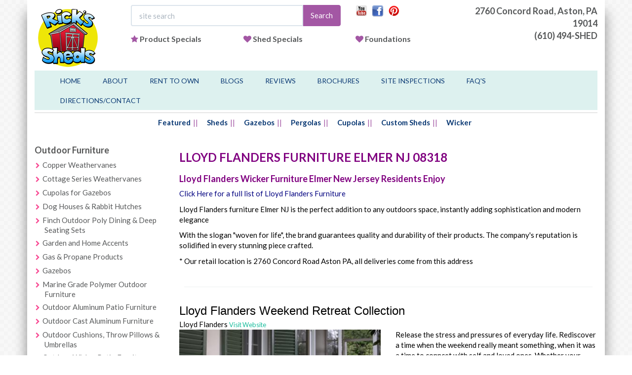

--- FILE ---
content_type: text/html;charset=UTF-8
request_url: https://www.rickssheds.com/outdoor-furniture-Elmer/lloyd-flanders-furniture-Elmer.cfm
body_size: 9822
content:
<!DOCTYPE html>
<html>
  <head>
  	
    <title>Lloyd Flanders Furniture Elmer NJ 08318 - Lloyd Flanders Wicker Furniture - Ricks Sheds - Rick's Sheds</title>
    <meta name="viewport" content="width=device-width, initial-scale=1.0">
 	<meta name="description" content="Ricks Sheds - Lloyd Flanders Furniture for Sale Elmer NJ 08318 - (610) 494-SHED - providing outstanding service and low prices to consumers of Lloyd Flanders Collection in Elmer New Jersey" />
	<meta name="keywords" content="gazebos, sheds, pergolas, cupolas, arbors, outdoor furniture, arbors, cabanas, play swings, fireplaces, wooden toys, swingsets, bridges, patio furniture, philadelphia, southern new jersey, delaware, maryland, pennsylvania" />
	
	<!-- jQuery (necessary for Bootstrap's JavaScript plugins) -->
    <script src="/Layout/Assets/jquery/jquery.min.js?v=3.3.2"></script>
	<script src="/Layout/Assets/jquery.validation/jquery.validate.min.js"></script>	
	<script src="/Layout/Assets/jquery.swipebox/js/jquery.swipebox.min.js"></script>

	
    <!-- Bootstrap core CSS -->
    <link href="/Layout/Assets/Bootstrap/css/bootstrap.css?v=3.3.2" rel="stylesheet" media="screen">
	
	<!-- bootstrap override css -->
	<link href="/Layout/css/bootstrap-overrides.css?v=3.3.2" rel="stylesheet" media="screen">
	
	<!-- font awesome -->
	<link rel="stylesheet" href="/Layout/Assets/font-awesome/css/font-awesome.min.css?v=4.3">
	
	<!-- swipebox css -->
	<link rel="stylesheet" href="/Layout/Assets/jquery.swipebox/css/swipebox.min.css">
	
	<!-- layout css -->
	<link rel="stylesheet" href="/Layout/css/layout.css?t=20220501">
	<!-- site css -->
	<link rel="stylesheet" href="/Layout/css/site.css?t=20220501">
	
	<!-- responsive css -->
	<link rel="stylesheet" href="/Layout/css/responsive/responsive.css?t=20220501">

	<!-- Google Fonts -->
	<link href='https://fonts.googleapis.com/css?family=Lato:400,700,900' rel='stylesheet' type='text/css'>

	<meta name="p:domain_verify" content="2847f12e0199933c809defd12057e4f9">

	
    
    <meta name="google-site-verification" content="93eoz7HaQ-jz9XE5ZeFuZ75VcgM6Z0MZDrh34s-4uVY" />

    <!-- HTML5 shim and Respond.js IE8 support of HTML5 elements and media queries -->
    <!--[if lt IE 9]>
      <script src="https://cdnjs.cloudflare.com/ajax/libs/html5shiv/3.7.2/html5shiv.js"></script>
      <script src="https://cdnjs.cloudflare.com/ajax/libs/respond.js/1.4.2/respond.js"></script>
    <![endif]-->
	
	<!-- Avanti Pixel -->
	<script src ="https://up.pixel.ad/assets/up.js?um=1"></script> <script type="text/javascript"> cntrUpTag.track('cntrData', '5e027fc849ba76f6'); </script>
	<!-- End of Avanti Pixel -->


	<script type="text/javascript">
	$( document ).ready(function() {

			/* Basic Gallery */
			$( '.swipebox' ).swipebox();
			
			/* Video */
			$( '.swipebox-video' ).swipebox();

      });
	</script>


	
    
    <script>(function() {
var _fbq = window._fbq || (window._fbq = []);
if (!_fbq.loaded) {
var fbds = document.createElement('script');
fbds.async = true;
fbds.src = '//connect.facebook.net/en_US/fbds.js';
var s = document.getElementsByTagName('script')[0];
s.parentNode.insertBefore(fbds, s);
_fbq.loaded = true;
}
_fbq.push(['addPixelId', '608969969238943']);
})();
window._fbq = window._fbq || [];
window._fbq.push(['track', 'PixelInitialized', {}]);
</script>
<noscript><img height="1" width="1" alt="" style="display:none" src="https://www.facebook.com/tr?id=608969969238943&amp;ev=PixelInitialized" /></noscript>

  </head>
  <body id="About">

  	<div class="container bodyWrapper">

	  
			
				
			  	
		

		<header>
			<div class="row">
				<div class="col-xs-4 col-sm-2">
					<a href="https://www.rickssheds.com"><img src="/Layout/Images/logo/ricks-sheds-logo-132px.png" class="img-responsive" alt="Outdoor Furniture and Sheds West Chester PA" /></a>
				</div><!--/col-md-2-->
				<div class="col-xs-8 col-sm-7" > 
					<div class="row">
						<div class="col-lg-8 col-md-7 hidden-xs">
							
							<form action="search.cfm" role="form" method="get">
								<input type="hidden" name="dosearch" value="true"/>
								<div class="input-group">
									<input name="q" class="form-control" type="text" placeholder="site search" value="" />
									<span class="input-group-btn">
										<button class="btn btn-primary" type="submit">Search</button>
									</span>
								</div>
							</form>
						</div><!--/col-md-7-->
						<div class="col-lg-4 col-md-5 hidden-sm hidden-xs">
							<div class="row header-social-links">
								
								<div class="col-xs-12 col-sm-12 col-md-12">
									<a href="https://www.youtube.com/user/RicksShedsAstonPa">
										<img src="/Layout/Images/social-icons/YT.png" alt="" style="width:24px;"/>
									</a>
									&nbsp;
									<a href="https://www.facebook.com/pages/Ricks-Utility-Sheds-Gazebos-Outdoor-Furniture/155408854495376">
										<img src="/Layout/Images/social-icons/facebook.png" alt="" style="width:24px;"/>
									</a>
									&nbsp;
									<a href="https://www.pinterest.com/rickssheds/">
										<img src="/Layout/Images/social-icons/pin.png" alt="" style="width:24px;"/>
									</a>
								</div><!--/col-md-6-->
							</div>
						</div><!--/col-md-2-->
					</div><!--/row (one)-->
					<div class="row hidden-xs">
						<div class="col-sm-12 header-secondrowlinks">
							<div class="row">
								<div class="col-xs-4 col-md-4 col text-left">
									<i class="fa fa-star text-primary"></i>&nbsp;<a href="/product-specials.cfm">Product Specials</a>
								</div><!--/col-xs-6-->
								
								<div class="col-xs-4 col-md-4 text-left">
									<i class="fa fa-heart text-primary"></i>&nbsp;<a href="/structure-specials.cfm">Shed Specials</a>
								</div>
                                <div class="col-xs-4 col-md-4 text-left">
									<i class="fa fa-heart text-primary"></i>&nbsp;<a href="/foundation.cfm">Foundations</a>
								</div><!--/col-xs-6-->
							</div><!--/row-->
						</div><!--/col-xs-6-->
					</div><!--/row (two)-->
				

				</div><!--/col-md-5-->
				<div class="col-xs-8 col-md-3 col-sm-3">
						<address>
							<span>2760 Concord Road,</span>
							<span>Aston, PA 19014</span>
							<DIV class="visible-sm visible-xs"><a href="tel:(610) 494-SHED">
610.494.7433</a></DIV><DIV class="visible-md visible-lg"><a href="tel:(610) 494-SHED">(610) 494-SHED</a></DIV>
						</address>
						<div class="col-xs-12 visible-sm visible-xs text-right header-social-links" style="padding-top:15px;">
							<a href="https://www.youtube.com/user/RicksShedsAstonPa" target="_blank">
								<img src="/Layout/Images/social-icons/YT.png" alt="" style="width:24px;"/>
							</a>
							&nbsp;
							<a href="https://www.facebook.com/pages/Ricks-Utility-Sheds-Gazebos-Outdoor-Furniture/155408854495376" target="_blank">
								<img src="/Layout/Images/social-icons/facebook.png" alt="FB" style="width:24px;"/>
							</a>
							<a href="https://www.pinterest.com/rickssheds/" target="_blank">
								<img src="/Layout/Images/social-icons/pin.png" alt="" style="width:24px;"/>
							</a>
						</div><!--/col-md-6-->
					
				</div><!-- /col-md-3 -->
			</div><!--/row-->
		</header>
			
  		<!-- Fixed navbar -->
	    <nav class="navbar navbar-inverse">
	      <div class="container">
	        <div class="navbar-header">
	        	
	          <button type="button" class="navbar-toggle collapsed" data-toggle="collapse" data-target="#navbar" aria-expanded="false" aria-controls="navbar">
	            <span class="sr-only">Toggle navigation</span>
	            	<span class="button-label">Menu</span>
					    <div class="button-hamburger">
					       <span class="icon-bar"></span>
					       <span class="icon-bar"></span>
					       <span class="icon-bar"></span>
					    </div>
	          </button>
	        </div>
	        <div id="navbar" class="navbar-collapse collapse">
	          <ul class="nav navbar-nav">
	            <li><a href="/">Home</a></li>
	            <li><a href="/about.cfm">About</a></li>
				<li><a href="https://blirentals.com/app/ricks_utility" target="_blank">Rent to Own</a></li>
				<li><a href="http://outdoorfurniture.rickssheds.com/blog" target="_blank">Blogs</a></li>
				<li><a href="/reviews.cfm">Reviews</a></li>
				<li><a href="/brochures.cfm">Brochures</a></li>
				<li><a href="/site-inspections/">Site Inspections</a></li>
                <li><a href="/faq.cfm">FAQ's</a></li>
				<li><a href="/contact.cfm">Directions/Contact</a></li>
				
	          </ul>
	        </div><!--/.nav-collapse -->
	      </div>
	    </nav>
		<div class="row">
			<div class="col-md-12">
				<div class="hr"><hr/></div>
			</div><!--/col-md-12-->
		</div><!--/row-->	
				
		<div class="mainContentContainer">	
			<div class="row shopmenu hidden-xs">
				
				<div class="col-sm-12 col-md-12" align="center">
               
					<ul class="list-inline shopmenu-horizontalnav">
						<li><a href="/featured-products.cfm">Featured</a></li>
						<li><a href="/Category.cfm?CatID=2">Sheds</a></li>
						<li><a href="/Category.cfm?CatID=3">Gazebos</a></li>
						
						<li><a href="/Category.cfm?CatID=31">Pergolas</a></li>
						 <li><a href="/Category.cfm?CatID=25">Cupolas</a></li>
						<li><a href="/custom-sheds.cfm">Custom Sheds</a></li>
                        <li><a href="/Category.cfm?CatID=5">Wicker</a></li>
					</ul>
				</div><!--/col-md-10-->
			</div><!--/row-->					
			<div class="row">	
				
					<div class="col-lg-3 col-md-3 col-sm-12 sidebar-categories">
						
	<div class="row hidden-lg hidden-md">
		<div class="col-md-12">
			<h2 class="sectionheader"><span>Shop</span></h2>
		</div><!--/col-md-12-->
	</div>
    
    <DIV style="padding-bottom:10px" align="center" class="row hidden-lg hidden-md">
    	<a href="/product-specials.cfm">Product Specials</a>&nbsp;|&nbsp;<a href="/structure-specials.cfm">Shed Specials</a>&nbsp;|&nbsp;
    	 <a href="/foundation.cfm">Foundations</a><P>
   </DIV>
   
   
   
   
	<div class="row">
		
		
		
			
				<div class="col-md-12 hidden-xs hidden-sm">
					<h5>Outdoor Furniture</h5>
					
					
					
					<ul class="list-chevron">
						
							
								
							
							
							<li><a href="/Category.cfm?CatID=41">Copper Weathervanes</a></li>
						
							
								
							
							
							<li><a href="/Category.cfm?CatID=40">Cottage Series Weathervanes</a></li>
						
							
								
							
							
							<li><a href="/Category.cfm?CatID=39">Cupolas for Gazebos</a></li>
						
							
								
							
							
							<li><a href="/Category.cfm?CatID=37">Dog Houses & Rabbit Hutches</a></li>
						
							
								
							
							
							<li><a href="/Category.cfm?CatID=47">Finch Outdoor Poly Dining & Deep Seating Sets</a></li>
						
							
								
							
							
							<li><a href="/Category.cfm?CatID=23">Garden and Home Accents</a></li>
						
							
								
							
							
							<li><a href="/Category.cfm?CatID=7">Gas & Propane Products</a></li>
						
							
								
							
							
							<li><a href="/Category.cfm?CatID=3">Gazebos</a></li>
						
							
								
							
							
							<li><a href="/Category.cfm?CatID=46">Marine Grade Polymer Outdoor Furniture</a></li>
						
							
								
							
							
							<li><a href="/Category.cfm?CatID=21">Outdoor Aluminum Patio Furniture</a></li>
						
							
								
							
							
							<li><a href="/Category.cfm?CatID=22">Outdoor Cast Aluminum Furniture</a></li>
						
							
								
							
							
							<li><a href="/Category.cfm?CatID=50">Outdoor Cushions, Throw Pillows & Umbrellas</a></li>
						
							
								
							
							
							<li><a href="/Category.cfm?CatID=5">Outdoor Wicker Patio Furniture</a></li>
						
							
								
							
							
							<li><a href="/Category.cfm?CatID=31">Pergolas</a></li>
						
							
								
							
							
							<li><a href="/Category.cfm?CatID=18">Poly Outdoor Furniture</a></li>
						
					</ul>
				</div><!--/col-md-4-->
				
				
			
		
			
				<div class="col-md-12 hidden-xs hidden-sm">
					<h5>Play Sets</h5>
					
					
					
					<ul class="list-chevron">
						
							
								
							
							
							<li><a href="/Category.cfm?CatID=19">Playhouses - Painted Wood</a></li>
						
							
								
							
							
							<li><a href="/Category.cfm?CatID=38">Playhouses - Vinyl Sided</a></li>
						
							
								
							
							
							<li><a href="/Category.cfm?CatID=6">Swing Kingdom Vinyl</a></li>
						
					</ul>
				</div><!--/col-md-4-->
				
				
			
		
			
				<div class="col-md-12 hidden-xs hidden-sm">
					<h5>Sheds</h5>
					
					
					
					<ul class="list-chevron">
						
							
								
							
							
							<li><a href="/Category.cfm?CatID=25">Cupolas for Sheds & Garages</a></li>
						
							
								
							
							
							<li><a href="/Category.cfm?CatID=24">Garages</a></li>
						
							
								
							
							
							<li><a href="/Category.cfm?CatID=2">Sheds</a></li>
						
							
								
							
							
							<li><a href="/Category.cfm?CatID=57">Trash Can Sheds</a></li>
						
					</ul>
				</div><!--/col-md-4-->
				
				
			
		
			<div class="col-sm-12 visible-xs visible-sm" style="margin-bottom:20px;" >
				<select id="MobileCategorySelect" class="form-control">
					<option value="">--Choose a Category--</option>
					<optgroup label="Outdoor Furniture"><option value="41">Copper Weathervanes</option><option value="40">Cottage Series Weathervanes</option><option value="39">Cupolas for Gazebos</option><option value="37">Dog Houses & Rabbit Hutches</option><option value="47">Finch Outdoor Poly Dining & Deep Seating Sets</option><option value="23">Garden and Home Accents</option><option value="7">Gas & Propane Products</option><option value="3">Gazebos</option><option value="46">Marine Grade Polymer Outdoor Furniture</option><option value="21">Outdoor Aluminum Patio Furniture</option><option value="22">Outdoor Cast Aluminum Furniture</option><option value="50">Outdoor Cushions, Throw Pillows & Umbrellas</option><option value="5">Outdoor Wicker Patio Furniture</option><option value="31">Pergolas</option><option value="18">Poly Outdoor Furniture</option></optgroup><optgroup label="Play Sets"><option value="19">Playhouses - Painted Wood</option><option value="38">Playhouses - Vinyl Sided</option><option value="6">Swing Kingdom Vinyl</option></optgroup><optgroup label="Sheds"><option value="25">Cupolas for Sheds & Garages</option><option value="24">Garages</option><option value="2">Sheds</option><option value="57">Trash Can Sheds</option></optgroup>
                    
				</select>
			</div><!--/col-md-12-->
            
            <div class="col-sm-12 visible-xs visible-sm" style="margin-bottom:20px;" >
				<select id="MobileBrandSelect" class="form-control">
					<option value="">--Choose a Brand--</option>
					<option value="/brands/agio.cfm">Agio</option>
                    <option value="/brands/casual-cushion.cfm">Casual Cushion</option>
                    <option value="/brands/empire.cfm">Empire</option>
                    <option value="/brands/finch.cfm">Finch</option>
                    <option value="/brands/hanamint.cfm">Hanamint</option>
                    <option value="/brands/lloyd-flanders.cfm">Lloyd Flanders</option>
                    <option value="/brands/pride-castelle.cfm">Pride Castelle</option>
                    <option value="/brands/telescope.cfm">Telescope</option>
     
                    
				</select>
			</div><!--/col-md-12-->
			<script type="text/javascript">
				$("#MobileCategorySelect").change(function(){
					var selectedValue = $(this).find(":selected").val();
					if(selectedValue != '') {
						window.location.href='/Category.cfm?CatID=' + selectedValue;
					}
					
					//console.log("selected: " + selectedValue);
				});
			</script>
            
            <script type="text/javascript">
				$("#MobileBrandSelect").change(function(){
					var selectedValue = $(this).find(":selected").val();
					if(selectedValue != '') {
						window.location.href=selectedValue;
					}
					
					//console.log("selected: " + selectedValue);
				});
			</script>
			
	</div><!--/row-->	
                      <div class="hidden-sm hidden-xs"> <P> BRANDS</P>
                        <ul class="list-chevron">
                        	<LI> <A HREF="/brands/agio.cfm">Agio</A></LI>
                            <LI> <A HREF="/brands/casual-cushion.cfm">Casual Cushion</A></LI>
                        	<LI> <A HREF="/brands/empire.cfm">Empire</A></LI>
                            <LI> <A HREF="/brands/finch.cfm">Finch</A></LI> 
                            <LI> <A HREF="/brands/hanamint.cfm">Hanamint</A></LI>
                            <LI> <A HREF="/brands/lloyd-flanders.cfm">Lloyd Flanders</A></LI>
                            <LI> <A HREF="/brands/pride-castelle.cfm">Pride Castelle</A></LI>
                            <LI> <A HREF="/brands/telescope.cfm">Telescope</A></LI>
                            
                        </ul>
                       </DIV>
					</div>
					
				<div class="col-lg-9 col-md-9 col-sm-12 mainContent">
		
	
	
						<H1 itemscope itemtype="http://schema.org/PostalAddress">Lloyd Flanders Furniture <span itemprop="addressLocality">Elmer</span> <span itemprop="addressRegion">NJ</span> <span itemprop="postalCode">08318</span></H1>
						<H2>Lloyd Flanders Wicker Furniture Elmer New Jersey Residents Enjoy</H2>
						
                        
	
	      
      <a href="https://www.rickssheds.com/brands/lloyd-flanders.cfm"><span style="color:navy">Click Here for a full list of Lloyd Flanders Furniture</span></a></P>
      <p>
      Lloyd Flanders furniture Elmer NJ is the perfect addition to any outdoors space, instantly adding sophistication and modern elegance </P>
<P>       
With the slogan "woven for life", the brand guarantees quality and durability of their products. The company's reputation is solidified in every stunning piece crafted.</P>
     
     <P>* Our retail location is 2760 Concord Road Aston PA, all deliveries come from this address  </P>
      
      
     
     
     <DIV style="padding:10px;"><HR /></DIV>








		
		
			
			<DIV class="geo-productname" style="font-size:24px; font-family:arial">Lloyd Flanders Weekend Retreat Collection</DIV>
			
			
			
			
			<div class="Product-Brand">Lloyd Flanders <small><a href="http://www.LloydFlanders.com" target="_blank">Visit Website</a></small></div>
			<div class="row">
				<div class="col-md-6">
					
						<img src="/Images/Products//Image494_lg.jpg" alt="Lloyd Flanders Weekend Retreat Collection" class="img-responsive" />
					 
					<div class="text-center" style="padding-top:5px;">
						<A HREF="/philadelphia-sheds-gazebos-swingsets.cfm?productid=494&catid=5" style="color:navy;">Click Here for More Info</A>
					</div>
				</div><!--/col-md-6-->
				<div class="col-md-6">
					<div class="Product-Description">
						
				
						
								Release the stress and pressures of everyday life. Rediscover a time when the weekend really meant something, when it was a time to conncet with self and loved ones. Whether your ideal getaway is a bungalow in the storybook southland or a snug cabin tucked away in a mountain valley, The Weekend Retreat Collection from Lloyd/Flanders® offers you peace of mind and soul. Soothe both with a daycation right at home Classic and comfortable, The Weekend Retreat Collection combines lifestyles seating with traditional loom weave for real end-of-the-week relaxation.  <P>
						
					</div><!-- /.Product-Description -->	
				</div><!--/col-md-6-->
			</div><!--/row-->
            <P><HR /><P>
        
		
		
			
			<DIV class="geo-productname" style="font-size:24px; font-family:arial">Lloyd Flanders Teak Square Cocktail Table $369.00 </DIV>
			
			
			
			
			<div class="Product-Brand">Lloyd Flanders  </div>
			<div class="row">
				<div class="col-md-6">
					
						<img src="/Images/Products//Image4650_lg.jpg" alt="Lloyd Flanders Teak Square Cocktail Table $369.00 " class="img-responsive" />
					 
					<div class="text-center" style="padding-top:5px;">
						<A HREF="/philadelphia-sheds-gazebos-swingsets.cfm?productid=4650&catid=5" style="color:navy;">Click Here for More Info</A>
					</div>
				</div><!--/col-md-6-->
				<div class="col-md-6">
					<div class="Product-Description">
						
				
						
								<p>L 286446-083 40&rdquo; Square Cocktail Table</p>    <P>
<p>Fr: 083 Natural Teak</p>    <P>
<p>Retail $1721.00</p>    <P>
<p>Display Clearance&nbsp;$369.00</p>   <P>
						
					</div><!-- /.Product-Description -->	
				</div><!--/col-md-6-->
			</div><!--/row-->
            <P><HR /><P>
        
		
		
			
			<DIV class="geo-productname" style="font-size:24px; font-family:arial">Lloyd Flanders Tobago Collection $2799.00</DIV>
			
			
			
			
			<div class="Product-Brand">Lloyd Flanders  </div>
			<div class="row">
				<div class="col-md-6">
					
						<img src="/Images/Products//Image4653_lg.jpg" alt="Lloyd Flanders Tobago Collection $2799.00" class="img-responsive" />
					 
					<div class="text-center" style="padding-top:5px;">
						<A HREF="/philadelphia-sheds-gazebos-swingsets.cfm?productid=4653&catid=5" style="color:navy;">Click Here for More Info</A>
					</div>
				</div><!--/col-md-6-->
				<div class="col-md-6">
					<div class="Product-Description">
						
				
						
								<p>Tobago Collection&nbsp;</p>    <P>
<p>1- L 426043 24&rdquo; Round Barrel End Table $1763.00</p>    <P>
<p>1- L 426050-785 Loveseat $5814.00</p>    <P>
<p>1- L 426080-785 Hi-Back Swivel Rocker Lounge Chair $4330.00</p>    <P>
<p>Fb: 785 Path Mandarin C</p>    <P>
<p>FR: 093 Hyacinth</p>    <P>
<p>Retail Set Total $11,907.00</p>    <P>
<p>Clearance Set Price $2799.00</p>   <P>
						
					</div><!-- /.Product-Description -->	
				</div><!--/col-md-6-->
			</div><!--/row-->
            <P><HR /><P>
        
		
		
			
			<DIV class="geo-productname" style="font-size:24px; font-family:arial">Lloyd Flanders Cypress Bistro Table $389.00 </DIV>
			
			
			
			
			<div class="Product-Brand">Lloyd Flanders  </div>
			<div class="row">
				<div class="col-md-6">
					
						<img src="/Images/Products//Image4652_lg.jpg" alt="Lloyd Flanders Cypress Bistro Table $389.00 " class="img-responsive" />
					 
					<div class="text-center" style="padding-top:5px;">
						<A HREF="/philadelphia-sheds-gazebos-swingsets.cfm?productid=4652&catid=5" style="color:navy;">Click Here for More Info</A>
					</div>
				</div><!--/col-md-6-->
				<div class="col-md-6">
					<div class="Product-Description">
						
				
						
								<p>L 78509 WT Cypress Bistro Table</p>    <P>
<p>Fr: 252 Weathered Time</p>    <P>
<p>Retail Price $1025.00</p>    <P>
<p>Display&nbsp; Clearance Price $389.00</p>   <P>
						
					</div><!-- /.Product-Description -->	
				</div><!--/col-md-6-->
			</div><!--/row-->
            <P><HR /><P>
        
		
		
			
			<DIV class="geo-productname" style="font-size:24px; font-family:arial">Lloyd Flanders Grand Traverse Collection</DIV>
			
			
			
			
			<div class="Product-Brand">Lloyd Flanders <small><a href="http://www.LloydFlanders.com" target="_blank">Visit Website</a></small></div>
			<div class="row">
				<div class="col-md-6">
					
						<img src="/Images/Products//Image186_lg.jpg" alt="Lloyd Flanders Grand Traverse Collection" class="img-responsive" />
					 
					<div class="text-center" style="padding-top:5px;">
						<A HREF="/philadelphia-sheds-gazebos-swingsets.cfm?productid=186&catid=5" style="color:navy;">Click Here for More Info</A>
					</div>
				</div><!--/col-md-6-->
				<div class="col-md-6">
					<div class="Product-Description">
						
				
						
								The Grand Traverse line is reminiscent of the old rattan made by Marshal B. Lloyd, yet is produced in a custom vinyl woven strand. The Lloyd®/Flanders custom vinyl is extruded to emulate our original loom fiber. Grand Traverse is the pinnacle of traditional styling with its hand-woven open lattice.     <P>
Occasional items such as the tea cart and plant stand compliment this group with serviceable pieces to cater to any celebrated gathering.     <P>
Available in Caramel custom vinyl and 230 all weather acrylic fabrics.    <P>
						
					</div><!-- /.Product-Description -->	
				</div><!--/col-md-6-->
			</div><!--/row-->
            <P><HR /><P>
        
       
          <div align="center" style="padding-top:10px;">
	 
     <a href="https://www.rickssheds.com/outdoor-furniture-elmer/patio-furniture-elmer.cfm" style="font-size:11px">Patio</a>
     &nbsp;|&nbsp;
     <a href="https://www.rickssheds.com/outdoor-furniture-elmer/wood-furniture-elmer.cfm" style="font-size:11px">Wood</a>
     &nbsp;|&nbsp;
     <a href="https://www.rickssheds.com/outdoor-furniture-elmer/aluminum-furniture-elmer.cfm" style="font-size:11px">Aluminum</a>
     &nbsp;|&nbsp;
     <a href="https://www.rickssheds.com/outdoor-furniture-elmer/poly-furniture-elmer.cfm" style="font-size:11px">Poly</a>
     &nbsp;|&nbsp;
     <a href="https://www.rickssheds.com/outdoor-furniture-elmer/wicker-furniture-elmer.cfm" style="font-size:11px">Wicker</a>
     &nbsp;|&nbsp;
     <a href="https://www.rickssheds.com/outdoor-furniture-elmer/sheds-elmer-nj.cfm" style="font-size:11px">Sheds</a>
     &nbsp;|&nbsp; 
     <a href="https://www.rickssheds.com/outdoor-furniture-elmer/gazebos-elmer-nj.cfm" style="font-size:11px">Gazebos</a>
     &nbsp;|&nbsp;
     <a href="https://www.rickssheds.com/outdoor-furniture-elmer/swing-sets-elmer.cfm" style="font-size:11px">Swing Sets</a>
     &nbsp;|&nbsp;
     <a href="https://www.rickssheds.com/outdoor-furniture-elmer/custom-garages-elmer.cfm" style="font-size:11px">Garages</a>
      &nbsp;|&nbsp;
     <a href="https://www.rickssheds.com/outdoor-furniture-elmer/cast-furniture-elmer-nj.cfm" style="font-size:11px">Cast Furniture</a>
     &nbsp;|&nbsp;
     <a href="https://www.rickssheds.com/outdoor-furniture-elmer/metal-carports-elmer-nj.cfm" style="font-size:11px">Carports</a>
     &nbsp;|&nbsp;
     <a href="https://www.rickssheds.com/outdoor-furniture-elmer/playhouses-elmer-nj.cfm" style="font-size:11px">Playhouses</a>
     
     
     <HR />
      <a href="https://www.rickssheds.com/outdoor-furniture-elmer/agio-patio-furniture-elmer.cfm" style="font-size:11px">Agio</a>
     &nbsp;|&nbsp;
     <a href="https://www.rickssheds.com/outdoor-furniture-elmer/finch-furniture-elmer-nj.cfm" style="font-size:11px">Finch</a>
     &nbsp;|&nbsp;
     <a href="https://www.rickssheds.com/outdoor-furniture-elmer/hanamint-furniture-elmer.cfm" style="font-size:11px">Hanamint</a>
      &nbsp;|&nbsp;
     <a href="https://www.rickssheds.com/outdoor-furniture-elmer/lloyd-flanders-furniture-elmer.cfm" style="font-size:11px">Lloyd Flanders</a>
     &nbsp;|&nbsp;
     <a href="https://www.rickssheds.com/outdoor-furniture-elmer/pride-castelle-elmer.cfm" style="font-size:11px">Pride Castelle</a>
     &nbsp;|&nbsp;
     <a href="https://www.rickssheds.com/outdoor-furniture-elmer/telescope-furniture-elmer.cfm" style="font-size:11px">Telescope</a>
	 
     </div>
     
      
	



                        
	






			
				</div><!-- /col-md-12 -->
			</div><!-- /row --><script type="text/javascript"> var _rk = 'RK-3436-3691-10112'; (function() { var rk = document.createElement('script'); rk.type = 'text/javascript'; rk.async = true; rk.src = '//reputationdatabase.com/website_marketing/widget/'+_rk; var s = document.getElementsByTagName('script')[0];s.parentNode.insertBefore(rk, s);})();</script><div class='RK-3436-3691-10112-widget RK-WebWidget'></div>
		</div><!-- /.container -->
	</div><!-- /container .bodyWrapper -->
	
	<!-- Site footer -->   
	<footer>
		<div class="footer-wrapper">
			<div class="container footer">
				<div class="row">
					<div class="col-xs-12 col-md-offset-3 col-md-8">
						<ul class="list-inline footer-nav">
							<li><a href="/">Home</a></li>
						<li><a href="/testimonials.cfm">Reviews</a></li>
						<li><a href="/site-inspections/">Site Inspections</a></li>
						<li><a href="/contact.cfm">Directions</a></li>
                        <li><a href="/faq.cfm">FAQ's</a></li>
						
						</ul>
                       <P>
                       <ul class="list-inline footer-nav"> 
                         <li><a href="https://www.rickssheds.com/outdoor-furniture-pa.cfm">Furniture PA</a></li>
						 <li><a href="https://www.rickssheds.com/outdoor-furniture-nj.cfm">Furniture NJ</a></li>
						 <li><a href="https://www.rickssheds.com/outdoor-furniture-de.cfm">Furniture DE</a></li>
						 <li><a href="https://www.rickssheds.com/outdoor-furniture-md.cfm">Furniture MD</a></li>

						
						</ul>
                        </P>
					</div><!--/col-md-12-->
				</div><!--/row-->
			<div class="row">
				<div class="col-md-12">
					<address class="text-center">
						Rick's Sheds: 2760 Concord Road Aston, PA 19014&nbsp;&nbsp;<i class="fa fa-phone fa-fw" ></i>(610) 494-SHED&nbsp;&nbsp;<i class="fa fa-envelope-o fa-fw" ></i>info@rickssheds.com  
					</address>
				</div><!--/col-md-12-->
			</div><!--/row-->
            <div class="row">
					<div class="col-md-12">
						<p align="center">
				
		</p>
					</div><!--/col-md-12-->
				</div><!--/row-->
				<div class="row">
					<div class="col-md-12">
						<p class="text-center copyright">&copy; 2026 Rick's Sheds. All Rights Reserved. </p>
					</div><!--/col-md-12-->
				</div><!--/row-->
			</div>
		</div><!--/.footer-wrapper -->
	</footer>
	<div class="container belowfooter">
		<div class="row">
			<div class="col-xs-12 col-md-offset-2 col-md-8 belowfooter-keywords text-center">
				PA Contractor License# PA022796 | NJ Contractor License# 13VH02420800 | Delaware Contractor License# 1999207833
                <P>
		
			Website & Marketing: <A HREF="https://www.avantivision.com/" target="_blank">Avanti Vision</A>
			</div><!--/col-md-12-->
		</div><!--/row-->
	</div><!-- ./belowfooter -->
			   

    <!-- Include all compiled plugins (below), or include individual files as needed -->
    <script src="/Layout/Assets/Bootstrap/js/bootstrap.min.js?v=3.3.2"></script>
	
	
    
    <!-- Strategic Analytics Tag Manager -->
<script type="text/javascript">
var _mtm = window._mtm = window._mtm || [];
_mtm.push({"mtm.startTime": (new Date().getTime()), "event": "mtm.Start"});
var d=document, g=d.createElement("script"), s=d.getElementsByTagName("script")[0];
g.type="text/javascript"; g.async=true; g.src="https://track.stratanalytics.com/js/container_krIFgZL7.js"; s.parentNode.insertBefore(g,s);
</script>
<!-- End Strategic Analytics Tag Manager -->

    
    
	<script type="text/javascript">
	  (function() {
	    window._pa = window._pa || {};
	    // _pa.orderId = "myOrderId"; // OPTIONAL: attach unique conversion identifier to conversions
	    // _pa.revenue = "19.99"; // OPTIONAL: attach dynamic purchase values to conversions
	    // _pa.productId = "myProductId"; // OPTIONAL: Include product ID for use with dynamic ads
	    var pa = document.createElement('script'); pa.type = 'text/javascript'; pa.async = true;
	    pa.src = ('https:' == document.location.protocol ? 'https:' : 'http:') + "//tag.marinsm.com/serve/55f8459b4a9fe94e270000e1.js";
	    var s = document.getElementsByTagName('script')[0]; s.parentNode.insertBefore(pa, s);
	  })();
	</script>
    
    
    

	
	<!-- Google Code for Lead Conversion Conversion Page --> 
	<script type="text/javascript">
		/* <![CDATA[ */
		var google_conversion_id = 970303596;
		var google_conversion_language = "en";
		var google_conversion_format = "2";
		var google_conversion_color = "ffffff";
		var google_conversion_label = "F6W1CKSi1QgQ7NDWzgM"; var google_remarketing_only = false;
		/* ]]> */
	</script>
	<script type="text/javascript"  src="//www.googleadservices.com/pagead/conversion.js"></script>

	<!-- Global site tag (gtag.js) - Google Analytics -->
	<script async src="https://www.googletagmanager.com/gtag/js?id=UA-76539270-1"></script>
	<script>
	window.dataLayer = window.dataLayer || [];
	function gtag(){dataLayer.push(arguments);}
	gtag('js', new Date());

	gtag('config', 'UA-76539270-1');
	</script>

	<noscript>
		<div style="display:inline;">
			<img height="1" width="1" style="border-style:none;" alt="" src="//www.googleadservices.com/pagead/conversion/970303596/?label=F6W1CKSi1QgQ7NDWzgM&amp;guid=ON&amp;script=0"/>
		</div>
	</noscript>

  </body>
</html>

